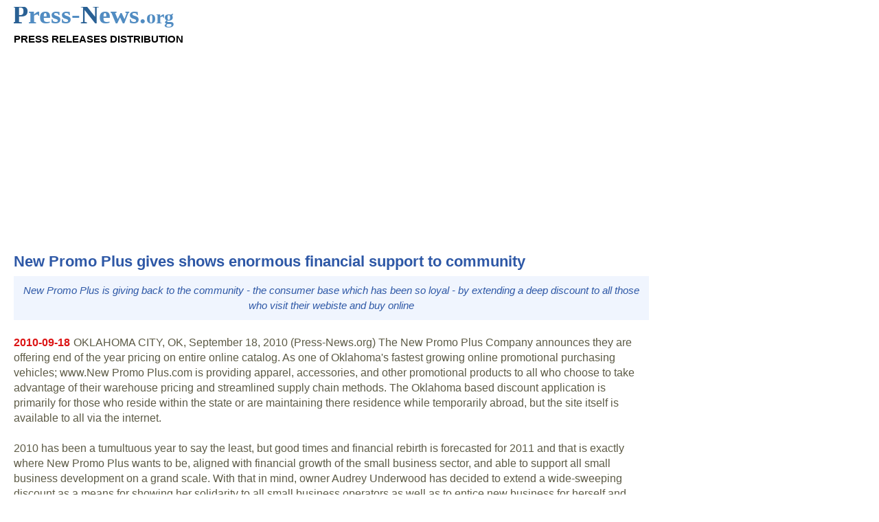

--- FILE ---
content_type: text/html; charset=UTF-8
request_url: https://press-news.org/4253-new-promo-plus-gives-shows-enormous-financial-support-to-community.html
body_size: 7356
content:
<!doctype html>
<html lang="en">

<head>
	<meta charset="utf-8">
	<meta name="viewport" content="width=device-width, initial-scale=1">
	<meta name="robots" content="all">
	<script data-ad-client="ca-pub-3089792675950276" async src="https://pagead2.googlesyndication.com/pagead/js/adsbygoogle.js"></script>
	<link rel="stylesheet" type="text/css" href="https://press-news.org/style.css?v=9">
	
<title>New Promo Plus gives shows enormous financial support to community</title>
<meta name="description" content="(Press-News.org) New Promo Plus gives shows enormous financial support to community.">
<meta name="keywords" content="press,news,new,promo,plus,gives,shows,enormous,financial,support,to,community">
</head>

<body>


<header>

<div>
<a href="https://press-news.org"><img src="i/press-news-logo.svg" alt="PRESS-NEWS.org - Press Release Distribution" height="30" width="235"></a>
<br>
<div style="font-size: 15px; color: black;"><strong>PRESS RELEASES DISTRIBUTION</strong></div>
</div><br>


<div class="ex_res_1">
<script async src="https://pagead2.googlesyndication.com/pagead/js/adsbygoogle.js"></script>
<!-- PRESS-NEWS Header -->
<ins class="adsbygoogle ex_res_1"
     style="display:inline-block"
     data-ad-client="ca-pub-3089792675950276"
     data-ad-slot="3366204215"></ins>
<script>
(adsbygoogle = window.adsbygoogle || []).push({});
</script>
</div>

</header>
<main>

<h1><b>New Promo Plus gives shows enormous financial support to community</b></h1><div class="wstep_info"><i>New Promo Plus is giving back to the community - the consumer base which has been so loyal - by extending a deep discount to all those who visit their webiste and buy online</i></div><br><div class="data">2010-09-18</div><div class="text">OKLAHOMA CITY, OK, September 18, 2010 (Press-News.org) The New Promo Plus Company announces they are offering end of the year pricing on entire online catalog. As one of Oklahoma's fastest growing online promotional purchasing vehicles; www.New Promo Plus.com is providing apparel, accessories, and other promotional products to all who choose to take advantage of their warehouse pricing and streamlined supply chain methods. The Oklahoma based discount application is primarily for those who reside within the state or are maintaining there residence while temporarily abroad, but the site itself is available to all via the internet. <br />
<br />
2010 has been a tumultuous year to say the least, but good times and financial rebirth is forecasted for 2011 and that is exactly where New Promo Plus wants to be, aligned with financial growth of the small business sector, and able to support all small business development on a grand scale. With that in mind, owner Audrey Underwood has decided to extend a wide-sweeping discount as a means for showing her solidarity to all small business operators as well as to entice new business for herself and vendors. In addition, with their recently re launched website, www.New Promo Plus.com, Underwood and her company are now able to offer top promotional items at a discount beyond all competitor offerings. <br />
Available to all, Underwood hopes their affordable pricing, extensive product lists and shipping convenience will stand to set them apart from their competition. As one of Oklahoma's premeir promotional marketing firms, New Promo Plus has a substantial stake in the trends of the industry, and due to this they are offering their warehouse pricing as an example to all, that high quality, broad quantity purchases can be done at warehouse pricing; thus enabling both the consumer and the retailer the chance at success.<br />
<br />
Furthermore, with exceptional customer service as New Promo Plus' base, they are able to offer a multitude of products to clients looking to purchase promotional materials of all sorts for their association and/or cause. It is the wish of the New Promo Plus Company that their dedication to superior levels of customer service will only be enhanced by the recent launch of their website.<br />
<br />
New Promo Plus.com presents a multi-platform product list to their clients of: apparel, drink ware, key chains, writing instruments, post it notes, etc. As well as the ability to create a customized logo for implementation into the products to which their clients purchase. From the inception of the company, efforts have remained constant to cater towards those searching for great products at a great price without having to make bulk orders. With this in mind, the company hopes their newly launched website, will now be the primary tool of their clients, offering them the ability to review, design, and purchase their products at anytime of day, any day of the week without the hassles involved in physically visiting a company's store site.</div><br><br><script async src="https://pagead2.googlesyndication.com/pagead/js/adsbygoogle.js"></script>
<!-- PRESS-NEWS Auto 2 -->
<ins class="adsbygoogle"
     style="display:block"
     data-ad-client="ca-pub-3089792675950276"
     data-ad-slot="5462581641"
     data-ad-format="auto"
     data-full-width-responsive="true"></ins>
<script>
     (adsbygoogle = window.adsbygoogle || []).push({});
</script><h2>ELSE PRESS RELEASES FROM THIS DATE:</h2><h2><a href="https://press-news.org/4252-psychsoftpc-announces-that-the-psyborg-extreme-workstation-master-edition-now-features-the.html"><b>Psychsoftpc announces that the Psyborg Extreme Workstation Master Edition now features the Fermi based NVidia Quadro 5000 GPU</b></a></h2>
<div class="data">2010-09-18</div><div class="wstep">Psychsoftpc, a Massachusetts based US high performance computer manufacturer, announces that the Psyborg Extreme Graphics Workstation Master Edition, available in Windows 7 Ultimate and SUSE Linux SLED versions, now features the Fermi based NVidia Quadro 5000 GPU. The Quadro 5000 professional graphics card, delivers up to 4x faster performance than the previous generation across a broad range of design, animation and video applications. Featuring a new Scalable Geometry Engine technology, the Quadro 5000 can process up to an amazing 950 million triangles per second, setting ...</div>

<h2><a href="https://press-news.org/4251-custom-ad-specialties-online-seeking-craziest-story-of-atlantic-city-vacation.html"><b>Custom Ad Specialties Online seeking craziest story of Atlantic City vacation</b></a></h2>
<div class="data">2010-09-18</div><div class="wstep">The Custom Ad Specialties Online Company wants to hear about the craziest vacation ever in Atlantic City in latest contest with winner to be given year long discount on entire catalog of products. As a promotional company with roots in the Atlantic City region, and the ability to provide their products all across the US and abroad - via online business platform- CAS Online has taken stake as the area's dominant supplier of all things promotional. Due to their popularity with small business vendors and consumers alike CAS Online has become the benchmark of success as well ...</div>

<h2><a href="https://press-news.org/4250-hot-pro-products-launches-a-5-bourough-promotion-campaign.html"><b>Hot Pro Products launches a 5 bourough promotion campaign</b></a></h2>
<div class="data">2010-09-18</div><div class="wstep">The Hot Pro Products Company, of Brooklyn, has taken a lead in the race to be the outer borough's first choice for all items relating to Brooklyn and NYC promotions and recently have become the area's premier vendor- based on market inundation and product availability. Throughout the state there are numerous options for City related apparel and other supporting materials but none have the concentration of products or the level of craftsmanship for their embroidery, this is the primary reason as to why local bloggers and mystery shoppers alike are raving of their experiences ...</div>

<script async src="https://pagead2.googlesyndication.com/pagead/js/adsbygoogle.js"></script>
<!-- PRESS-NEWS Auto 3 -->
<ins class="adsbygoogle"
     style="display:block"
     data-ad-client="ca-pub-3089792675950276"
     data-ad-slot="4110999199"
     data-ad-format="auto"
     data-full-width-responsive="true"></ins>
<script>
     (adsbygoogle = window.adsbygoogle || []).push({});
</script><h2><a href="https://press-news.org/4249-halo-monitoring-launches-new-website.html"><b>Halo Monitoring Launches New Website</b></a></h2>
<div class="data">2010-09-18</div><div class="wstep">Halo Monitoring, the developers of myHalo , a next-generation personal emergency response system (PERS) for seniors living independently, today launched its revamped website at http://www.Halomonitoring.com.

The updated website highlights the new look of Halo Monitoring with enhanced demonstration videos, expanded content and user testimonials. The corporate blog is keeping clients and partners in touch with all things "Halo" including the upcoming Halo Heroes contest, and the CEDIA Expo. The most exciting component of the new site is an easy to use tool that helps families ...</div>

<h2><a href="https://press-news.org/4248-ems-puts-a-new-spin-on-bhf-roadshow.html"><b>EMS puts a new spin on BHF roadshow</b></a></h2>
<div class="data">2010-09-18</div><div class="wstep">An eye-catching 'smoothie bike', which allows visitors to mix a fruit smoothie by pedalling, has been introduced as a new feature of the successful health roadshow marketing tour - a project managed by EMS since 2009.

Located outside the 10.5 metre exhibition trailer, the smoothie bike will attract visitors to the experience and underline two of the campaign's key messages - the importance of regular physical activity and a healthy diet.

South Wales is the fifth region to be visited by the roadshow, which targets people living in communities at high risk of developing ...</div>

<h2><a href="https://press-news.org/4247-teaching-in-taiwan-inspires-a-novel-about-the-reality-of-living-in-asia.html"><b>Teaching in Taiwan Inspires a Novel about the Reality of living in Asia</b></a></h2>
<div class="data">2010-09-18</div><div class="wstep">Author, teacher, and former journalist Miles Burn taught English overseas in Taiwan from 1994- 2004, and like many others he went overseas full of optimism about the work he was about to embark upon. 

However, the reality of teaching in a foreign country soon became clear to him as he struggled with cultural differences, traditional history, and an overwhelming sense of entrapment. His experiences form the basis of his fictional novel The Chicken Cage: Chilung, a stark, gripping book that describes the reality faced by many overseas teachers. 

"The book is very much ...</div>

<h2><a href="https://press-news.org/4246-topical-factors-to-consider-when-preparing-budgets-for-2011.html"><b>Topical factors to consider when preparing budgets for 2011</b></a></h2>
<div class="data">2010-09-18</div><div class="wstep">1. Sustainability of profit margins
Often a long debate is undertaken over projected turnover levels, but assumptions regarding margins are equally important. There can be a tendency for businesses to predict forward using current margins, without considering how realistic they are in the current environment.

2. VAT rate increase to 20% in Jan 2011
The VAT increase needs to be considered not just for the numerical impact on cash flow, but for the effect on demand for a business' products prior to and post the increase.

3. Tightening of Government spending
Whilst ...</div>

<h2><a href="https://press-news.org/4245-american-industries-group-to-hold-its-opportunities-for-machining-companies-in-mexico-webinar.html"><b>American Industries Group to hold its "Opportunities for Machining companies in Mexico" Webinar</b></a></h2>
<div class="data">2010-09-18</div><div class="wstep">Decision makers of machining companies that are looking to grow their customer base with international manufacturing companies established in Mexico are invited to join the American Industries Group for the "Opportunities for Machining companies in Mexico" Webinar on September 30 at 11 AM EST. 

Attendees to this 1 hour - Machining Webinar will be able to: 
- Learn how to find potential customers and decision makers in the different manufacturing clusters in two of the most important industrial corridors in Mexico: Chihuahua-Juarez and Monterrey-Reynosa, both on the ...</div>

<h2><a href="https://press-news.org/4244-world-trade-centre-planned-for-gibraltar.html"><b>World Trade Centre planned for Gibraltar</b></a></h2>
<div class="data">2010-09-18</div><div class="wstep">A World Trade Centre (WTC) is being planned for Gibraltar to help bring global recognition for the jurisdiction and ensure sufficient top quality office space is available to meet growing demand.

The WTC will have a concierge reception for visiting senior inter-governmental and business leaders at the new international airport terminal now being built, state of the art video-conferencing and telephone communications and worldwide reciprocal facilities with 300 similar Centres across the globe.

The Gibraltar Government is concerned that the lack of readily available ...</div>

<h2><a href="https://press-news.org/4243-mandarin-oriental-hotel-group-announces-three-new-celebrity-fans.html"><b>Mandarin Oriental Hotel Group Announces Three New Celebrity Fans</b></a></h2>
<div class="data">2010-09-18</div><div class="wstep">Mandarin Oriental's USD multi-million global print advertising campaign "He's a Fan/She's a Fan", continues to gather 'fans' from around the world. This year, the Group is delighted to add three new fans to the tally of celebrities who regularly stay at Mandarin Oriental hotels. 

Gifted international singer, composer, pianist and actor Harry Connick, Jr., has received a multitude of accolades over his career. These include three Grammy awards and an Emmy, as well as several acting nominations. Connick is a particular 'fan' of The Landmark Mandarin Oriental, Hong Kong, ...</div>

<h2>LAST 30 PRESS RELEASES:</h2><h3><a href="https://press-news.org/219419-national-foundation-for-cancer-research-ceo-sujuan-ba-named-one-of-oncodaily-s-100-most-influential.html">National Foundation for Cancer Research CEO Sujuan Ba Named One of OncoDaily’s 100 Most Influential Oncology CEOs of 2025</a></h3>
<h3><a href="https://press-news.org/219418-new-analysis-disputes-historic-earthquake-tsunami-and-death-toll-on-greek-island.html">New analysis disputes historic earthquake, tsunami and death toll on Greek island</a></h3>
<h3><a href="https://press-news.org/219417-drexel-study-finds-early-intervention-helps-most-autistic-children-acquire-spoken-language.html">Drexel study finds early intervention helps most autistic children acquire spoken language</a></h3>
<h3><a href="https://press-news.org/219416-study-finds-alzheimer-s-disease-can-be-evaluated-with-brain-stimulation.html">Study finds Alzheimer's disease can be evaluated with brain stimulation</a></h3>
<h3><a href="https://press-news.org/219415-cells-that-are-not-our-own-may-unlock-secrets-about-our-health.html">Cells that are not our own may unlock secrets about our health</a></h3>
<h3><a href="https://press-news.org/219414-caring-cross-and-boston-children-s-hospital-collaborate-to-expand-access-to-gene-therapy-for.html">Caring Cross and Boston Children’s Hospital collaborate to expand access to gene therapy for sickle cell disease and beta thalassemia</a></h3>
<h3><a href="https://press-news.org/219413-mount-sinai-review-maps-the-path-forward-for-cancer-vaccines-highlighting-promise-of-personalized.html">Mount Sinai review maps the path forward for cancer vaccines, highlighting promise of personalized and combination approaches</a></h3>
<h3><a href="https://press-news.org/219412-illinois-study-how-a-potential-antibiotics-ban-could-affect-apple-growers.html">Illinois study: How a potential antibiotics ban could affect apple growers</a></h3>
<h3><a href="https://press-news.org/219411-uc-irvine-and-jefferson-health-researchers-find-differences-between-two-causes-of-heart-valve.html">UC Irvine and Jefferson Health researchers find differences between two causes of heart valve narrowing</a></h3>
<h3><a href="https://press-news.org/219410-ancien-dna-pushes-back-record-of-treponemal-disease-causing-bacteria-by-3-000-years.html">Ancien DNA pushes back record of treponemal disease-causing bacteria by 3,000 years</a></h3>
<h3><a href="https://press-news.org/219409-human-penis-size-influences-female-attraction-and-male-assessment-of-rivals.html">Human penis size influences female attraction and male assessment of rivals</a></h3>
<h3><a href="https://press-news.org/219408-scientists-devise-way-to-track-space-junk-as-it-falls-to-earth.html">Scientists devise way to track space junk as it falls to earth</a></h3>
<h3><a href="https://press-news.org/219407-ai-is-already-writing-almost-one-third-of-new-software-code.html">AI is already writing almost one-third of new software code</a></h3>
<h3><a href="https://press-news.org/219406-a-5-500-year-old-genome-rewrites-the-origins-of-syphilis.html">A 5,500-year-old genome rewrites the origins of syphilis</a></h3>
<h3><a href="https://press-news.org/219405-tracking-uncontrolled-space-debris-reentry-using-sonic-booms.html">Tracking uncontrolled space debris reentry using sonic booms</a></h3>
<h3><a href="https://press-news.org/219404-endogenous-retroviruses-promote-early-human-zygotic-development.html">Endogenous retroviruses promote early human zygotic development</a></h3>
<h3><a href="https://press-news.org/219403-malicious-ai-swarms-pose-emergent-threats-to-democracy.html">Malicious AI swarms pose emergent threats to democracy</a></h3>
<h3><a href="https://press-news.org/219402-progenitor-cells-in-the-brain-constantly-attempt-to-produce-new-myelin-producing-brain-cells.html">Progenitor cells in the brain constantly attempt to produce new myelin-producing brain cells</a></h3>
<h3><a href="https://press-news.org/219401-quantum-measurements-with-entangled-atomic-clouds.html">Quantum measurements with entangled atomic clouds</a></h3>
<h3><a href="https://press-news.org/219400-mayo-clinic-researchers-use-ai-to-predict-patient-falls-based-on-core-density-in-middle-age.html">Mayo Clinic researchers use AI to predict patient falls based on core density in middle age</a></h3>
<h3><a href="https://press-news.org/219399-moffitt-study-develops-new-tool-to-predict-how-cancer-evolves.html">Moffitt study develops new tool to predict how cancer evolves</a></h3>
<h3><a href="https://press-news.org/219398-national-multiple-sclerosis-society-awards-dr-manuel-a-friese-the-2025-barancik-prize-for.html">National Multiple Sclerosis Society awards Dr. Manuel A. Friese the 2025 Barancik Prize for Innovation in MS Research</a></h3>
<h3><a href="https://press-news.org/219397-pbm-profits-obscured-by-mergers-and-accounting-practices-usc-schaeffer-white-paper-shows.html">PBM profits obscured by mergers and accounting practices, USC Schaeffer white paper shows</a></h3>
<h3><a href="https://press-news.org/219396-breath-carries-clues-to-gut-microbiome-health.html">Breath carries clues to gut microbiome health</a></h3>
<h3><a href="https://press-news.org/219395-new-study-links-altered-cellular-states-to-brain-structure.html">New study links altered cellular states to brain structure</a></h3>
<h3><a href="https://press-news.org/219394-palaeontology-ancient-giant-kangaroos-could-hop-to-it-when-they-needed-to.html">Palaeontology: Ancient giant kangaroos could hop to it when they needed to</a></h3>
<h3><a href="https://press-news.org/219393-decoded-how-cancer-cells-protect-themselves-from-the-immune-system.html">Decoded: How cancer cells protect themselves from the immune system</a></h3>
<h3><a href="https://press-news.org/219392-isscr-develops-roadmap-to-accelerate-pluripotent-stem-cell-derived-therapies-to-patients.html">ISSCR develops roadmap to accelerate pluripotent stem cell-derived therapies to patients</a></h3>
<h3><a href="https://press-news.org/219391-new-study-shows-gut-microbiota-directly-regulates-intestinal-stem-cell-aging.html">New study shows gut microbiota directly regulates intestinal stem cell aging</a></h3>
<h3><a href="https://press-news.org/219390-leading-cancer-deaths-in-people-younger-than-50-years.html">Leading cancer deaths in people younger than 50 years</a></h3>


<strong>[Press-News.org] New Promo Plus gives shows enormous financial support to community</strong><br>New Promo Plus is giving back to the community - the consumer base which has been so loyal - by extending a deep discount to all those who visit their webiste and buy online
</main>

<aside>

<script async src="https://pagead2.googlesyndication.com/pagead/js/adsbygoogle.js"></script>
<!-- PRESS-NEWS Prawo 1 -->
<ins class="adsbygoogle"
     style="display:block"
     data-ad-client="ca-pub-3089792675950276"
     data-ad-slot="6980705119"
     data-ad-format="auto"
     data-full-width-responsive="true"></ins>
<script>
     (adsbygoogle = window.adsbygoogle || []).push({});
</script>


<br/><br/>
<u>Contact Information:</u><br/>
<i>
Bev Fenley<br />New Promo Plus<br />owner<br />7777 South May Avenue<br />Oklahoma City, OK<br />US 73159<br />Voice: 405-826-9219<br />		
        </i>

</aside><footer>

<strong>Press-News.org</strong> is a service of DragonFly Company. All Rights Reserved.<br>
Issuers of news releases are solely responsible for the accuracy of their content. <a href="https://press-news.org/privacy.php">[Privacy notice]</a>

</footer>

<!-- Global site tag (gtag.js) - Google Analytics -->
<script async src="https://www.googletagmanager.com/gtag/js?id=UA-93841-11"></script>
<script>
  window.dataLayer = window.dataLayer || [];
  function gtag(){dataLayer.push(arguments);}
  gtag('js', new Date());

  gtag('config', 'UA-93841-11');
</script>

</body>
</html>

--- FILE ---
content_type: text/html; charset=utf-8
request_url: https://www.google.com/recaptcha/api2/aframe
body_size: 266
content:
<!DOCTYPE HTML><html><head><meta http-equiv="content-type" content="text/html; charset=UTF-8"></head><body><script nonce="7otUzMYf35oYJbB27pAlrA">/** Anti-fraud and anti-abuse applications only. See google.com/recaptcha */ try{var clients={'sodar':'https://pagead2.googlesyndication.com/pagead/sodar?'};window.addEventListener("message",function(a){try{if(a.source===window.parent){var b=JSON.parse(a.data);var c=clients[b['id']];if(c){var d=document.createElement('img');d.src=c+b['params']+'&rc='+(localStorage.getItem("rc::a")?sessionStorage.getItem("rc::b"):"");window.document.body.appendChild(d);sessionStorage.setItem("rc::e",parseInt(sessionStorage.getItem("rc::e")||0)+1);localStorage.setItem("rc::h",'1769116945429');}}}catch(b){}});window.parent.postMessage("_grecaptcha_ready", "*");}catch(b){}</script></body></html>